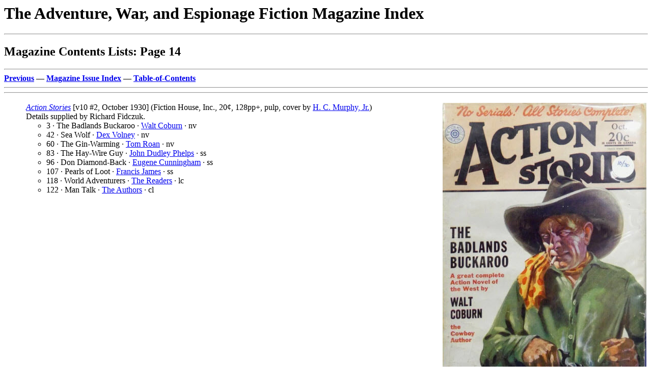

--- FILE ---
content_type: text/html
request_url: http://www.philsp.com/homeville/AFI/k00014.htm
body_size: 4594
content:
<! Copyright (c) 2025 by Phil Stephensen-Payne >
<HTML>
<HEAD>
<TITLE>Magazine Contents Lists: Page 14</TITLE>
<meta http-equiv="Cache-Control" content="no-cache, no-store, must-revalidate" />
<meta http-equiv="Pragma" content="no-cache" />
<meta http-equiv="Expires" content="0" />
</HEAD>
<BODY bgcolor="#FFFFFF">
<P><H1>The Adventure, War, and Espionage Fiction Magazine Index</H1>
<HR>
<H2>Magazine Contents Lists: Page 14</H2>
<HR>
<A NAME="TOP" HREF="k00013.htm#BOT"><B>Previous</B></A> &mdash; 
<A HREF="a06.htm"><B>Magazine Issue Index</B></A> &mdash; 
<A HREF="0start.htm#TOC"><B>Table-of-Contents</B></A>
<HR>

<HR>
<A NAME="A1"></A>
<P>
<table border="0" width="100%"><tr><td valign="top">
  <UL>
    <A HREF="j00002.htm#A27"><I>Action Stories</I></A> [v10 #2, October 1930] (Fiction House, Inc., 20&cent;, 128pp+, pulp, cover by <A HREF="n00189.htm#A9">H. C. Murphy, Jr.</A>)
    <BR>
    Details supplied by Richard Fidczuk.
    <UL>
      <LI>3 &middot; The Badlands Buckaroo &middot; <A HREF="n00053.htm#A132">Walt Coburn</A> &middot; nv</LI>
      <LI>42 &middot; Sea Wolf &middot; <A HREF="n00268.htm#A201">Dex Volney</A> &middot; nv</LI>
      <LI>60 &middot; The Gin-Warming &middot; <A HREF="n00222.htm#A110">Tom Roan</A> &middot; nv</LI>
      <LI>83 &middot; The Hay-Wire Guy &middot; <A HREF="n00208.htm#A78">John Dudley Phelps</A> &middot; ss</LI>
      <LI>96 &middot; Don Diamond-Back &middot; <A HREF="n00063.htm#A89">Eugene Cunningham</A> &middot; ss</LI>
      <LI>107 &middot; Pearls of Loot &middot; <A HREF="n00137.htm#A22">Francis James</A> &middot; ss</LI>
      <LI>118 &middot; World Adventurers &middot; <A HREF="n00292.htm#A4">The Readers</A> &middot; lc</LI>
      <LI>122 &middot; Man Talk &middot; <A HREF="n00290.htm#A101">The Authors</A> &middot; cl</LI>
    </UL>
  </UL>
<td align="right" valign="top">
  <img src="http://www.philsp.com/data/images/a/action_stories_193010.jpg">
</td></tr></table>

<HR>
<A NAME="A2"></A>
<P>
<table border="0" width="100%"><tr><td valign="top">
  <UL>
    <A HREF="j00002.htm#A27"><I>Action Stories</I></A> [v10 #3, November 1930] (Fiction House, Inc., 20&cent;, 128pp+, pulp, cover by <A HREF="n00071.htm#A30">Gerard C. Delano</A>)
    <BR>
    Details supplied by Richard Fidczuk.
    <UL>
      <LI> &middot; [illustrations] &middot; <A HREF="n00271.htm#A105">Joseph S. Wancho</A> &middot; il</LI>
      <LI>3 &middot; The Shirt Tail Kid &middot; <A HREF="n00053.htm#A132">Walt Coburn</A> &middot; nv</LI>
      <LI>27 &middot; Hired Guns &middot; <A HREF="n00063.htm#A89">Eugene Cunningham</A> &middot; nv</LI>
      <LI>63 &middot; The Phantom Empire &middot; <A HREF="n00210.htm#A186">E. S. Pladwell</A> &middot; ss</LI>
      <LI>72 &middot; Hell&rsquo;s Hacienda &middot; <A HREF="n00196.htm#A188">James P. Olsen</A> &middot; ss</LI>
      <LI>83 &middot; Devil Hunter &middot; <A HREF="n00261.htm#A98">Michael Tilden</A> &middot; ss</LI>
      <LI>94 &middot; Bullet Branded &middot; <A HREF="n00259.htm#A1">Rogers Terrill</A> &middot; ss</LI>
      <LI>104 &middot; Man Stuff &middot; <A HREF="n00038.htm#A212">Arthur J. Burks</A> &middot; ss</LI>
      <LI>113 &middot; World Adventurers &middot; <A HREF="n00292.htm#A4">The Readers</A> &middot; lc</LI>
      <LI>119 &middot; Man Talk &middot; <A HREF="n00290.htm#A101">The Authors</A> &middot; cl</LI>
    </UL>
  </UL>
<td align="right" valign="top">
  <img src="http://www.philsp.com/data/images/a/action_stories_193011.jpg">
</td></tr></table>

<HR>
<A NAME="A3"></A>
<P>
<table border="0" width="100%"><tr><td valign="top">
  <UL>
    <A HREF="j00002.htm#A27"><I>Action Stories</I></A> [v10 #4, December 1930] (Fiction House, Inc., 20&cent;, 128pp+, pulp, cover by <A HREF="n00071.htm#A30">Gerard C. Delano</A>)
    <BR>
    Details supplied by Richard Fidczuk.
    <UL>
      <LI>3 &middot; Border Wolves &middot; <A HREF="n00053.htm#A132">Walt Coburn</A> &middot; nv</LI>
      <LI>40 &middot; The Devil&rsquo;s Derelict &middot; <A HREF="n00072.htm#A25">Lester Dent</A> &middot; nv</LI>
      <LI>54 &middot; Dead Man&rsquo;s Debt &middot; <A HREF="n00196.htm#A188">James P. Olsen</A> &middot; nv</LI>
      <LI>74 &middot; Leatherneck &middot; <A HREF="n00038.htm#A212">Arthur J. Burks</A> &middot; ss</LI>
      <LI>83 &middot; Fire Eater &middot; <A HREF="n00099.htm#A3">Foster-Harris</A> &middot; ss</LI>
      <LI>97 &middot; The Crimson Blade &middot; <A HREF="n00100.htm#A163">C. A. Freeman</A> &middot; ss</LI>
      <LI>109 &middot; Quirts for Kings &middot; <A HREF="n00047.htm#A126">Bart Cassidy</A> &middot; ss</LI>
      <LI>116 &middot; World Adventurers &middot; <A HREF="n00292.htm#A4">The Readers</A> &middot; lc</LI>
      <LI>119 &middot; Man Talk &middot; <A HREF="n00290.htm#A101">The Authors</A> &middot; cl</LI>
    </UL>
  </UL>
<td align="right" valign="top">
  <img src="http://www.philsp.com/data/images/a/action_stories_193012.jpg">
</td></tr></table>

<HR>
<A NAME="A4"></A>
<P>
<table border="0" width="100%"><tr><td valign="top">
  <UL>
    <A HREF="j00002.htm#A27"><I>Action Stories</I></A> [v10 #5, January 1931] (Fiction House, Inc., 20&cent;, 128pp+, pulp, cover by <A HREF="n00071.htm#A30">Gerard C. Delano</A>)
    <BR>
    Details supplied by Richard Fidczuk.
    <UL>
      <LI>3 &middot; Gunman&rsquo;s Legion &middot; <A HREF="n00053.htm#A132">Walt Coburn</A> &middot; nv</LI>
      <LI>33 &middot; Sea Bounty &middot; <A HREF="n00268.htm#A201">Dex Volney</A> &middot; ss</LI>
      <LI>43 &middot; Malos Hombres &middot; <A HREF="n00097.htm#A159">T. W. Ford</A> &middot; ss</LI>
      <LI>54 &middot; The TNT Punch [<A HREF="l00007.htm#A9"><I>Sailor Steve Costigan</I></A>] &middot; <A HREF="n00131.htm#A84">Robert E. Howard</A> &middot; ss</LI>
      <LI>63 &middot; The Killer Pays &middot; <A HREF="n00129.htm#A73">Tom J. Hopkins</A> &middot; ss</LI>
      <LI>72 &middot; Machete Master &middot; <A HREF="n00100.htm#A163">C. A. Freeman</A> &middot; ss</LI>
      <LI>86 &middot; Gun Magic &middot; <A HREF="n00122.htm#A247">George C. Henderson</A> &middot; nv</LI>
      <LI>112 &middot; World Adventurers &middot; <A HREF="n00292.htm#A4">The Readers</A> &middot; lc</LI>
      <LI>118 &middot; Man Talk &middot; <A HREF="n00290.htm#A101">The Authors</A> &middot; cl</LI>
    </UL>
  </UL>
<td align="right" valign="top">
  <img src="http://www.philsp.com/data/images/a/action_stories_193101.jpg">
</td></tr></table>

<HR>
<A NAME="A5"></A>
<P>
<table border="0" width="100%"><tr><td valign="top">
  <UL>
    <A HREF="j00002.htm#A27"><I>Action Stories</I></A> [v10 #6, February 1931] (Fiction House, Inc., 20&cent;, 128pp+, pulp, cover by <A HREF="n00201.htm#A11">Delos Palmer</A>)
    <BR>
    Details supplied by Rob Preston.
    <UL>
      <LI>5 &middot; Gun Hands &middot; <A HREF="n00053.htm#A132">Walt Coburn</A> &middot; nv</LI>
      <LI>41 &middot; The Map in the Skull &middot; <A HREF="n00170.htm#A119">Fred McLaughlin</A> &middot; ss</LI>
      <LI>59 &middot; Bullet Dust &middot; <A HREF="n00196.htm#A144">Harry F. Olmsted</A> &middot; ss</LI>
      <LI>71 &middot; The Sea Devil &middot; <A HREF="n00211.htm#A98">William E. Poindexter</A> &middot; ss</LI>
      <LI>79 &middot; Black Lightning &middot; <A HREF="n00196.htm#A188">James P. Olsen</A> &middot; ss</LI>
      <LI>88 &middot; Bullets or Bayonets &middot; <A HREF="n00032.htm#A196">Gil Brewer</A> &middot; ss</LI>
      <LI>98 &middot; The Tejanito &middot; <A HREF="n00063.htm#A89">Eugene Cunningham</A> &middot; ss</LI>
      <LI>110 &middot; World Adventures &middot; <A HREF="n00292.htm#A4">The Readers</A> &middot; cl</LI>
      <LI>118 &middot; Man Talk &middot; <A HREF="n00290.htm#A101">The Authors</A> &middot; cl</LI>
    </UL>
  </UL>
<td align="right" valign="top">
  <img src="http://www.philsp.com/data/images/a/action_stories_193102.jpg">
</td></tr></table>

<HR>
<A NAME="A6"></A>
<P>
<table border="0" width="100%"><tr><td valign="top">
  <UL>
    <A HREF="j00002.htm#A27"><I>Action Stories</I></A> [v10 #7, March 1931] (Fiction House, Inc., 20&cent;, 128pp+, pulp, cover by <A HREF="n00201.htm#A11">Delos Palmer</A>)
    <BR>
    Details supplied by Richard Fidczuk.
    <UL>
      <LI>3 &middot; Rusty Rides Alone &middot; <A HREF="n00053.htm#A132">Walt Coburn</A> &middot; na</LI>
      <LI>40 &middot; Loot of the North &middot; <A HREF="n00146.htm#A76">H. S. M. Kemp</A> &middot; nv</LI>
      <LI>58 &middot; Empty Holsters &middot; <A HREF="n00196.htm#A144">Harry F. Olmsted</A> &middot; nv</LI>
      <LI>76 &middot; Gringo Red &middot; <A HREF="n00170.htm#A119">Fred McLaughlin</A> &middot; ss</LI>
      <LI>86 &middot; Law of the Lawless &middot; <A HREF="n00063.htm#A89">Eugene Cunningham</A> &middot; ss</LI>
      <LI>95 &middot; Submarine Sauce &middot; <A HREF="n00113.htm#A114">Earl Griffin</A> &middot; ss</LI>
      <LI>106 &middot; Gambler&rsquo;s Bluff &middot; <A HREF="n00196.htm#A188">James P. Olsen</A> &middot; ss</LI>
      <LI>112 &middot; World Adventurers &middot; <A HREF="n00292.htm#A4">The Readers</A> &middot; lc</LI>
      <LI>119 &middot; Man Talk &middot; <A HREF="n00290.htm#A101">The Authors</A> &middot; cl</LI>
    </UL>
  </UL>
<td align="right" valign="top">
  <img src="http://www.philsp.com/data/images/a/action_stories_193103.jpg">
</td></tr></table>

<HR>
<A NAME="A7"></A>
<P>
<table border="0" width="100%"><tr><td valign="top">
  <UL>
    <A HREF="j00002.htm#A27"><I>Action Stories</I></A> [v10 #8, April 1931] (Fiction House, Inc., 20&cent;, 128pp+, pulp, cover by <A HREF="n00071.htm#A30">Gerard C. Delano</A>)
    <BR>
    Details supplied by Richard Fidczuk.
    <UL>
      <LI>3 &middot; Ace of Diamonds &middot; <A HREF="n00053.htm#A132">Walt Coburn</A> &middot; nv</LI>
      <LI>42 &middot; Dead Man&rsquo;s Reef &middot; <A HREF="n00008.htm#A3">Benge Atlee</A> &middot; nv</LI>
      <LI>57 &middot; Snake-Blood &middot; <A HREF="n00196.htm#A144">Harry F. Olmsted</A> &middot; nv</LI>
      <LI>75 &middot; The Long Trek &middot; <A HREF="n00268.htm#A201">Dex Volney</A> &middot; ss</LI>
      <LI>85 &middot; The Coffin Filler &middot; <A HREF="n00129.htm#A73">Tom J. Hopkins</A> &middot; ss</LI>
      <LI>95 &middot; Men from Hell &middot; <A HREF="n00153.htm#A27">Earl Lamm</A> &middot; ss</LI>
      <LI>107 &middot; Gun Loco &middot; <A HREF="n00196.htm#A188">James P. Olsen</A> &middot; ss</LI>
      <LI>116 &middot; World Adventurers &middot; <A HREF="n00292.htm#A4">The Readers</A> &middot; lc</LI>
      <LI>123 &middot; Man Talk &middot; <A HREF="n00290.htm#A101">The Authors</A> &middot; cl</LI>
    </UL>
  </UL>
<td align="right" valign="top">
  <img src="http://www.philsp.com/data/images/a/action_stories_193104.jpg">
</td></tr></table>

<HR>
<A NAME="A8"></A>
<P>
<table border="0" width="100%"><tr><td valign="top">
  <UL>
    <A HREF="j00002.htm#A27"><I>Action Stories</I></A> [v10 #9, May 1931] (Fiction House, Inc., 20&cent;, 128pp+, pulp, cover by <A HREF="n00189.htm#A9">H. C. Murphy</A>)
    <BR>
    Details supplied by Rob Preston.
    <UL>
      <LI>3 &middot; Masked Men &middot; <A HREF="n00053.htm#A132">Walt Coburn</A> &middot; nv</LI>
      <LI>39 &middot; Loot of the Shark &middot; <A HREF="n00276.htm#A47">Albert Richard Wetjen</A> &middot; nv</LI>
      <LI>68 &middot; Valor &middot; <A HREF="n00011.htm#A66">S. Omar Barker</A> &middot; pm</LI>
      <LI>69 &middot; Trigger Talk &middot; <A HREF="n00129.htm#A73">Tom J. Hopkins</A> &middot; ss</LI>
      <LI>79 &middot; When Hell Froze Over &middot; <A HREF="n00210.htm#A112">Chart Pitt</A> &middot; ss</LI>
      <LI>89 &middot; Boom Town &middot; <A HREF="n00196.htm#A188">James P. Olsen</A> &middot; ss</LI>
      <LI>99 &middot; The Dive to Doom &middot; <A HREF="n00061.htm#A131">Ewart C. Cross</A> &middot; ss</LI>
      <LI>107 &middot; Man Hunter &middot; <A HREF="n00100.htm#A163">C. A. Freeman</A> &middot; ss</LI>
      <LI>117 &middot; World Adventurers &middot; <A HREF="n00292.htm#A4">The Readers</A> &middot; lc</LI>
      <LI>122 &middot; Man Talk &middot; <A HREF="n00290.htm#A101">The Authors</A> &middot; cl</LI>
    </UL>
  </UL>
<td align="right" valign="top">
  <img src="http://www.philsp.com/data/images/a/action_stories_193105.jpg">
</td></tr></table>

<HR>
<A NAME="A9"></A>
<P>
<table border="0" width="100%"><tr><td valign="top">
  <UL>
    <A HREF="j00002.htm#A27"><I>Action Stories</I></A> [v10 #10, June 1931] (Fiction House, Inc., 20&cent;, 128pp+, pulp, cover by <A HREF="n00201.htm#A11">Delos Palmer</A>)
    <BR>
    Details supplied by Richard Fidczuk.
    <UL>
      <LI>3 &middot; Pronto &middot; <A HREF="n00053.htm#A132">Walt Coburn</A> &middot; nv</LI>
      <LI>40 &middot; Mystery of the Monk [<A HREF="l00018.htm#A14"><I>Monk McCray</I></A>] &middot; <A HREF="n00222.htm#A169">Eric Rober</A> &middot; nv</LI>
      <LI>69 &middot; Blood Debt &middot; <A HREF="n00097.htm#A159">T. W. Ford</A> &middot; ss</LI>
      <LI>81 &middot; A Halfbreed Pays &middot; <A HREF="n00146.htm#A76">H. S. M. Kemp</A> &middot; ss</LI>
      <LI>91 &middot; Death Rides the Wind &middot; <A HREF="n00196.htm#A188">James P. Olsen</A> &middot; ss</LI>
      <LI>100 &middot; The Sign of the Snake [<A HREF="l00007.htm#A9"><I>Sailor Steve Costigan</I></A>] &middot; <A HREF="n00131.htm#A84">Robert E. Howard</A> &middot; ss</LI>
      <LI>112 &middot; Desert Devil &middot; <A HREF="n00265.htm#A117">Moran Tudury</A> &middot; ss</LI>
      <LI>117 &middot; World Adventurers &middot; <A HREF="n00292.htm#A4">The Readers</A> &middot; lc</LI>
      <LI>123 &middot; Man Talk &middot; <A HREF="n00290.htm#A101">The Authors</A> &middot; cl</LI>
    </UL>
  </UL>
<td align="right" valign="top">
  <img src="http://www.philsp.com/data/images/a/action_stories_193106.jpg">
</td></tr></table>

<HR>
<A NAME="A10"></A>
<P>
<table border="0" width="100%"><tr><td valign="top">
  <UL>
    <A HREF="j00002.htm#A27"><I>Action Stories</I></A> [v10 #11, July 1931] (Fiction House, Inc., 20&cent;, 128pp+, pulp, cover by <A HREF="n00201.htm#A11">Delos Palmer</A>)
    <BR>
    Details supplied by Richard Fidczuk.
    <UL>
      <LI>3 &middot; The Texas Hellion &middot; <A HREF="n00053.htm#A132">Walt Coburn</A> &middot; na</LI>
      <LI>39 &middot; Yankee Beware! [<A HREF="l00025.htm#A6"><I>Peter Scarlet &amp; Bradshaw, the naturalist</I></A>] &middot; <A HREF="n00227.htm#A149">Theodore Roscoe</A> &middot; nv</LI>
      <LI>59 &middot; Skunk Bait &middot; <A HREF="n00196.htm#A144">Harry F. Olmsted</A> &middot; ss</LI>
      <LI>70 &middot; The Arab Brotherhood &middot; <A HREF="n00161.htm#A219">F. N. Litten</A> &middot; ss</LI>
      <LI>83 &middot; Maverick Lead &middot; <A HREF="n00092.htm#A191">Walter Farnham</A> &middot; ss</LI>
      <LI>94 &middot; The Gutter Champ &middot; <A HREF="n00112.htm#A60">Roger Greene</A> &middot; ss</LI>
      <LI>107 &middot; The Gun Vow &middot; <A HREF="n00129.htm#A73">Tom J. Hopkins</A> &middot; ss</LI>
      <LI>117 &middot; World Adventurers &middot; <A HREF="n00292.htm#A4">The Readers</A> &middot; lc</LI>
      <LI>120 &middot; Man Talk &middot; <A HREF="n00290.htm#A101">The Authors</A> &middot; cl</LI>
    </UL>
  </UL>
<td align="right" valign="top">
  <img src="http://www.philsp.com/data/images/a/action_stories_193107.jpg">
</td></tr></table>

<HR>
<A NAME="A11"></A>
<P>
<table border="0" width="100%"><tr><td valign="top">
  <UL>
    <A HREF="j00002.htm#A27"><I>Action Stories</I></A> [v10 #12, August 1931] (Fiction House, Inc., 20&cent;, 128pp+, pulp, cover by <A HREF="n00201.htm#A11">Delos Palmer</A>)
    <BR>
    Details supplied by Richard Fidczuk.
    <UL>
      <LI>3 &middot; Outlaw &middot; <A HREF="n00053.htm#A132">Walt Coburn</A> &middot; nv<BR>
      not the same as the story with a very similar title in the September 1929 issue of <I>Frontier Stories</I>.</LI>
      <LI>39 &middot; The Blue Skull &middot; <A HREF="n00268.htm#A201">Dex Volney</A> &middot; nv</LI>
      <LI>57 &middot; Senor Cyclone &middot; <A HREF="n00063.htm#A89">Eugene Cunningham</A> &middot; ss</LI>
      <LI>71 &middot; Battle Zone &middot; <A HREF="n00113.htm#A114">Earl Griffin</A> &middot; ss</LI>
      <LI>81 &middot; Hell-On-Wheels &middot; <A HREF="n00196.htm#A144">Harry F. Olmsted</A> &middot; ss</LI>
      <LI>92 &middot; Man of the North &middot; <A HREF="n00047.htm#A126">Bart Cassidy</A> &middot; ss</LI>
      <LI>100 &middot; Loco Gold &middot; <A HREF="n00205.htm#A181">John G. Pearsol</A> &middot; ss</LI>
      <LI>111 &middot; World Adventurers &middot; <A HREF="n00292.htm#A4">The Readers</A> &middot; lc</LI>
      <LI>118 &middot; Man Talk &middot; <A HREF="n00290.htm#A101">The Authors</A> &middot; cl</LI>
    </UL>
  </UL>
<td align="right" valign="top">
  <img src="http://www.philsp.com/data/images/a/action_stories_193108.jpg">
</td></tr></table>

<HR>
<A NAME="A12"></A>
<P>
<table border="0" width="100%"><tr><td valign="top">
  <UL>
    <A HREF="j00002.htm#A27"><I>Action Stories</I></A> [v11 #1, September 1931] (Fiction House, Inc., 20&cent;, 128pp+, pulp, cover by <A HREF="n00071.htm#A30">Gerard C. Delano</A>)
    <BR>
    Details supplied by Richard Fidczuk.
    <UL>
      <LI>3 &middot; The Killer &middot; <A HREF="n00053.htm#A132">Walt Coburn</A> &middot; nv <I>Adventure</I> August 15 1927</LI>
      <LI>39 &middot; Captain Typhoon [<A HREF="l00004.htm#A37"><I>Typhoon Bradley</I></A>] &middot; <A HREF="n00276.htm#A47">Albert Richard Wetjen</A> &middot; nv</LI>
      <LI>61 &middot; The High Nine &middot; <A HREF="n00063.htm#A89">Eugene Cunningham</A> &middot; ss</LI>
      <LI>73 &middot; Zeppelin &middot; <A HREF="n00035.htm#A135">George Bruce</A> &middot; ss</LI>
      <LI>86 &middot; Hair Trigger &middot; <A HREF="n00097.htm#A159">T. W. Ford</A> &middot; ss</LI>
      <LI>95 &middot; Tower of Death [<A HREF="l00025.htm#A6"><I>Peter Scarlet &amp; Bradshaw, the naturalist</I></A>] &middot; <A HREF="n00227.htm#A149">Theodore Roscoe</A> &middot; ss</LI>
      <LI>107 &middot; Half Way to Hell &middot; <A HREF="n00196.htm#A188">James P. Olsen</A> &middot; ss</LI>
      <LI>115 &middot; Man Talk &middot; <A HREF="n00290.htm#A101">The Authors</A> &middot; cl</LI>
      <LI>119 &middot; World Adventurers &middot; <A HREF="n00292.htm#A4">The Readers</A> &middot; lc</LI>
    </UL>
  </UL>
<td align="right" valign="top">
  <img src="http://www.philsp.com/data/images/a/action_stories_193109.jpg">
</td></tr></table>

<HR>
<A NAME="A13"></A>
<P>
<table border="0" width="100%"><tr><td valign="top">
  <UL>
    <A HREF="j00002.htm#A27"><I>Action Stories</I></A> [v11 #2, October 1931] (Fiction House, Inc., 20&cent;, 128pp+, pulp, cover by <A HREF="n00071.htm#A30">Gerard C. Delano</A>)
    <BR>
    Details supplied by Richard Fidczuk.
    <UL>
      <LI>3 &middot; Se&ntilde;or Spy &middot; <A HREF="n00053.htm#A132">Walt Coburn</A> &middot; na</LI>
      <LI>45 &middot; The Shipwrecker &middot; <A HREF="n00207.htm#A112">Ralph Perry</A> &middot; nv</LI>
      <LI>63 &middot; Pistol Pards &middot; <A HREF="n00196.htm#A144">Harry F. Olmsted</A> &middot; ss</LI>
      <LI>73 &middot; Getaway &middot; <A HREF="n00268.htm#A201">Dex Volney</A> &middot; ss</LI>
      <LI>83 &middot; Holster Handy &middot; <A HREF="n00196.htm#A188">James P. Olsen</A> &middot; ss</LI>
      <LI>92 &middot; Blow the Chinks Down [<A HREF="l00007.htm#A9"><I>Sailor Steve Costigan</I></A>] &middot; <A HREF="n00131.htm#A84">Robert E. Howard</A> &middot; nv</LI>
      <LI>105 &middot; Sheepherder &middot; <A HREF="n00166.htm#A43">Earl C. McCain</A> &middot; ss</LI>
      <LI>112 &middot; World Adventurers &middot; <A HREF="n00292.htm#A4">The Readers</A> &middot; lc</LI>
      <LI>117 &middot; Man Talk &middot; <A HREF="n00290.htm#A101">The Authors</A> &middot; cl</LI>
    </UL>
  </UL>
<td align="right" valign="top">
  <img src="http://www.philsp.com/data/images/a/action_stories_193110.jpg">
</td></tr></table>

<HR>
<A NAME="A14"></A>
<P>
<table border="0" width="100%"><tr><td valign="top">
  <UL>
    <A HREF="j00002.htm#A27"><I>Action Stories</I></A> [v11 #3, November 1931] (Fiction House, Inc., 20&cent;, 128pp+, pulp, cover by <A HREF="n00071.htm#A30">Gerard C. Delano</A>)
    <BR>
    Details supplied by Richard Fidczuk.
    <UL>
      <LI>3 &middot; Fire Brand &middot; <A HREF="n00053.htm#A132">Walt Coburn</A> &middot; nv</LI>
      <LI>40 &middot; Typhoon Pearls [<A HREF="l00004.htm#A37"><I>Typhoon Bradley</I></A>] &middot; <A HREF="n00276.htm#A47">Albert Richard Wetjen</A> &middot; nv</LI>
      <LI>61 &middot; The Die-Hard &middot; <A HREF="n00196.htm#A144">Harry F. Olmsted</A> &middot; ss</LI>
      <LI>71 &middot; Devil Dance &middot; <A HREF="n00227.htm#A149">Theodore Roscoe</A> &middot; ss</LI>
      <LI>83 &middot; Desert Man &middot; <A HREF="n00161.htm#A219">F. N. Litten</A> &middot; ss</LI>
      <LI>94 &middot; The Longhorn &middot; <A HREF="n00274.htm#A162">J. T. Welch</A> &middot; ss</LI>
      <LI>103 &middot; Breed of Battle [<A HREF="l00007.htm#A9"><I>Sailor Steve Costigan</I></A>] &middot; <A HREF="n00131.htm#A84">Robert E. Howard</A> &middot; ss</LI>
      <LI>113 &middot; World Adventurers &middot; <A HREF="n00292.htm#A4">The Readers</A> &middot; lc</LI>
      <LI>118 &middot; Man Talk &middot; <A HREF="n00290.htm#A101">The Authors</A> &middot; cl</LI>
    </UL>
  </UL>
<td align="right" valign="top">
  <img src="http://www.philsp.com/data/images/a/action_stories_193111.jpg">
</td></tr></table>

<HR>
<A NAME="A15"></A>
<P>
<table border="0" width="100%"><tr><td valign="top">
  <UL>
    <A HREF="j00002.htm#A27"><I>Action Stories</I></A> [Vol. XI No. 4, December 1931] (Fiction House, Inc., 20&cent;, 128pp+, pulp, cover by <A HREF="n00071.htm#A30">Gerard C. Delano</A>)
    <BR>
    Details supplied by Richard Fidczuk.
    <UL>
      <LI>3 &middot; The Long Law &middot; <A HREF="n00053.htm#A132">Walt Coburn</A> &middot; na</LI>
      <LI>43 &middot; The Emperor of Doom [<A HREF="l00025.htm#A6"><I>Peter Scarlet &amp; Bradshaw, the naturalist</I></A>] &middot; <A HREF="n00227.htm#A149">Theodore Roscoe</A> &middot; nv</LI>
      <LI>66 &middot; Tinhorn &middot; <A HREF="n00196.htm#A144">Harry F. Olmsted</A> &middot; ss</LI>
      <LI>77 &middot; Pilot Wanted &middot; <A HREF="n00130.htm#A20">Dabney Horton</A> &middot; ss</LI>
      <LI>89 &middot; The Gun Deck Savage &middot; <A HREF="n00144.htm#A127">Jay Kalez</A> &middot; ss</LI>
      <LI>101 &middot; Border Bluff &middot; <A HREF="n00205.htm#A181">John G. Pearsol</A> &middot; ss</LI>
      <LI>108 &middot; Lead Lullaby &middot; <A HREF="n00198.htm#A231">Miles Overholt</A> &middot; ss</LI>
      <LI>114 &middot; World Adventurers &middot; <A HREF="n00292.htm#A4">The Readers</A> &middot; lc</LI>
      <LI>117 &middot; Man Talk &middot; <A HREF="n00290.htm#A101">The Authors</A> &middot; cl</LI>
    </UL>
  </UL>
<td align="right" valign="top">
  <img src="http://www.philsp.com/data/images/a/action_stories_193112.jpg">
</td></tr></table>

<HR>
<A NAME="A16"></A>
<P>
<table border="0" width="100%"><tr><td valign="top">
  <UL>
    <A HREF="j00002.htm#A27"><I>Action Stories</I></A> [v11 #5, January 1932] (Fiction House, Inc., 20&cent;, 128pp+, pulp, cover by <A HREF="n00071.htm#A30">Gerard C. Delano</A>)
    <BR>
    Details supplied by Richard Fidczuk.
    <UL>
      <LI>3 &middot; Unbranded Men &middot; <A HREF="n00053.htm#A132">Walt Coburn</A> &middot; na</LI>
      <LI>43 &middot; Ghost of the Shark [<A HREF="l00012.htm#A16"><I>Shark Gotch</I></A>; <A HREF="l00004.htm#A37"><I>Typhoon Bradley</I></A>] &middot; <A HREF="n00276.htm#A47">Albert Richard Wetjen</A> &middot; nv</LI>
      <LI>64 &middot; Gunsmoke Law &middot; <A HREF="n00196.htm#A144">Harry F. Olmsted</A> &middot; ss</LI>
      <LI>75 &middot; The Blizzard Bird &middot; <A HREF="n00268.htm#A201">Dex Volney</A> &middot; ss</LI>
      <LI>85 &middot; Cottonmouth &middot; <A HREF="n00274.htm#A162">J. T. Welch</A> &middot; ss</LI>
      <LI>94 &middot; Dark Shanghai [<A HREF="l00007.htm#A9"><I>Sailor Steve Costigan</I></A>] &middot; <A HREF="n00131.htm#A84">Robert E. Howard</A> &middot; ss</LI>
      <LI>104 &middot; The Notch-Cutter &middot; <A HREF="n00261.htm#A98">Michael Tilden</A> &middot; ss</LI>
      <LI>117 &middot; Man Talk &middot; <A HREF="n00290.htm#A101">The Authors</A> &middot; cl</LI>
      <LI>120 &middot; World Adventurers &middot; <A HREF="n00292.htm#A4">The Readers</A> &middot; lc</LI>
    </UL>
  </UL>
<td align="right" valign="top">
  <img src="http://www.philsp.com/data/images/a/action_stories_193201.jpg">
</td></tr></table>

<HR>
<A NAME="A17"></A>
<P>
<table border="0" width="100%"><tr><td valign="top">
  <UL>
    <A HREF="j00002.htm#A27"><I>Action Stories</I></A> [Vol. XI No. 6, February 1932] (Fiction House, Inc., 20&cent;, 128pp+, pulp, cover by <A HREF="n00071.htm#A30">Gerard C. Delano</A>)
    <BR>
    Details supplied by Richard Fidczuk.
    <UL>
      <LI>3 &middot; The Wild Brand &middot; <A HREF="n00053.htm#A132">Walt Coburn</A> &middot; nv</LI>
      <LI>37 &middot; Whispering Rubies &middot; <A HREF="n00227.htm#A149">Theodore Roscoe</A> &middot; nv</LI>
      <LI>64 &middot; Sting of the Scorpion &middot; <A HREF="n00274.htm#A162">J. T. Welch</A> &middot; ss</LI>
      <LI>73 &middot; The Death Diver &middot; <A HREF="n00113.htm#A114">Earl Griffin</A> &middot; ss</LI>
      <LI>83 &middot; Brazos Showdown &middot; <A HREF="n00254.htm#A156">Don Stuart</A> &middot; ss</LI>
      <LI>95 &middot; The Holy Devil &middot; <A HREF="n00048.htm#A127">Lieut. E. W. Chamberlain</A> &middot; ss</LI>
      <LI>105 &middot; Brady Breed &middot; <A HREF="n00205.htm#A181">John G. Pearsol</A> &middot; ss</LI>
      <LI>115 &middot; World Adventurers &middot; <A HREF="n00292.htm#A4">The Readers</A> &middot; lc</LI>
      <LI>118 &middot; Man Talk &middot; <A HREF="n00290.htm#A101">The Authors</A> &middot; cl</LI>
    </UL>
  </UL>
<td align="right" valign="top">
  <img src="http://www.philsp.com/data/images/a/action_stories_193202.jpg">
</td></tr></table>
<HR>
<A NAME="BOT"></A>
<A HREF="k00015.htm#TOP"><B>Next</B></A> &mdash; 
<A HREF="a06.htm"><B>Magazine Issue Index</B></A> &mdash; 
<A HREF="0start.htm#TOC"><B>Table-of-Contents</B></A>
<HR>
</BODY>
</HTML>
